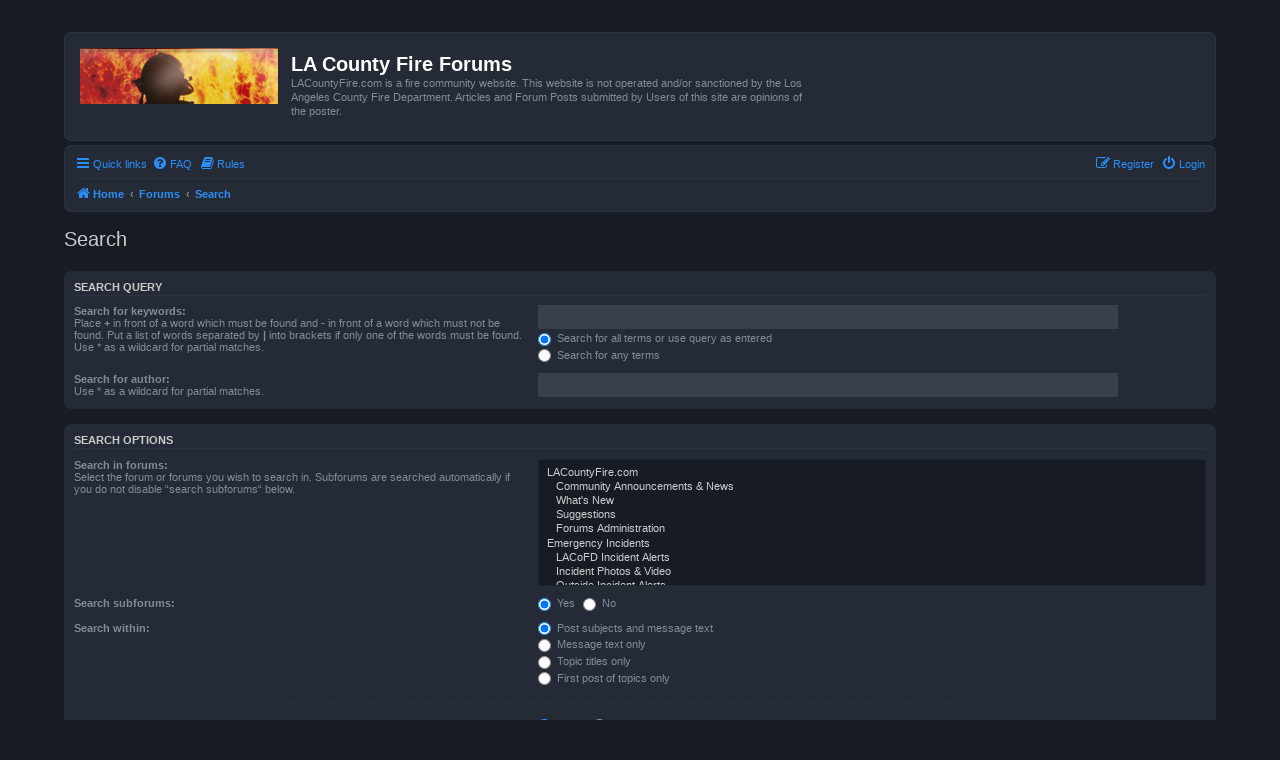

--- FILE ---
content_type: text/css
request_url: https://www.lacountyfire.com/forums/styles/prosilver_dark/theme/stylesheet.css?assets_version=14
body_size: 303
content:
/*  phpBB3 Style Sheet
    --------------------------------------------------------------
	Style name:			Prosilver (Dark Edition)
	Based on style:		prosilver (the default phpBB 3.3.x style)
	Original author:	Tom Beddard ( http://www.subblue.com/ )
	Modified by:		phpBB Limited ( https://www.phpbb.com/ )
    --------------------------------------------------------------
*/

@import url("normalize.css?v=prosilverdark111");
@import url("base.css?v=prosilverdark111");
@import url("utilities.css?v=prosilverdark111");
@import url("common.css?v=prosilverdark111");
@import url("links.css?v=prosilverdark111");
@import url("content.css?v=prosilverdark111");
@import url("buttons.css?v=prosilverdark111");
@import url("cp.css?v=prosilverdark111");
@import url("forms.css?v=prosilverdark111");
@import url("icons.css?v=prosilverdark111");
@import url("colours.css?v=prosilverdark111");
@import url("responsive.css?v=prosilverdark111");
@import url("dark.css?v=prosilverdark111");
